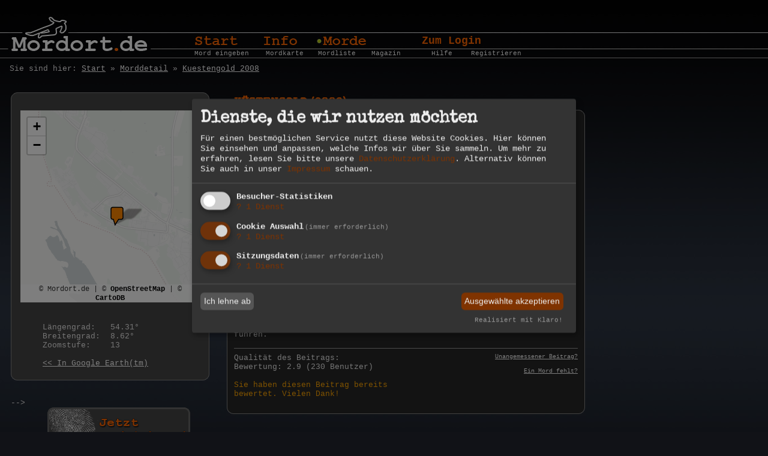

--- FILE ---
content_type: text/html; charset=UTF-8
request_url: https://www.mordort.de/morddetail/kuestengold-2008-mid-567__blJiz4i997F5Y
body_size: 11502
content:
<!DOCTYPE HTML PUBLIC "-//W3C//DTD HTML 4.01 Transitional//EN" "https://www.w3.org/TR/html4/loose.dtd">
<html>
<head>

	<meta http-equiv="pragma" content="no-cache">
	<meta http-equiv="Content-Style-Type" content="text/css">
	<meta http-equiv="Content-Script-Type" content="text/javascript">
	<meta http-equiv="cache-control" content="no-cache, must-revalidate">
	<meta name="ROBOTS" content="index,follow">
	<meta name="REVISIT-AFTER" content="2 DAYS">

			<meta name="description" content="Mordort.de zeigt Ihnen Mordorte aus Krimis und Thriller">	
				
	<meta name="keywords" content="Mord, Krimi, Kriminalroman, Krimis, Thriller, Kriminalliteratur, Spannung">	
			
			
	<meta name="author" content="Mordort.de">
	<link rel="canonical" href="https://www.mordort.de/morddetail/kuestengold-2008-mid-567__blJiz4i997F5Y" />
	<meta name="copyright" content="Mordort.de">
	<meta name="publisher" content="Mordort.de">
	<meta name="ICBM" content="53.574789,9.941955">

	<link rel="shortcut icon" href="/favicon.ico"> 	
	<meta name="google-site-verification" content="mQCOgPUAdTiUmTS6Kie90bCdjR66z2rxrjZ8KASUrpY" />
	<meta name="MSSmartTagsPreventParsing" content="true">
	<meta http-equiv="imagetoolbar" content="no">
	<link rel="apple-touch-icon" type="image/x-icon" href="/images/icons/apple-touch-icon.png">
			<title>Küstengold (2008) - Mordort.de</title>
		
		<style type="text/css">
			/* Reset Fonts 
			Copyright (c) 2007, Yahoo! Inc. All rights reserved.
			Code licensed under the BSD License:
			https://developer.yahoo.net/yui/license.txt
			version: 2.2.0
			*/
			/*reset.css*/body,div,dl,dt,dd,ul,ol,li,h1,h2,h3,h4,h5,h6,pre,form,fieldset,input,textarea,p,blockquote,th,td{margin:0;padding:0;}table{border-collapse:collapse;border-spacing:0;}fieldset,img{border:0;}address,caption,cite,code,dfn,em,strong,th,var{font-style:normal;font-weight:normal;}ol,ul {list-style:none;}caption,th {text-align:left;}h1,h2,h3,h4,h5,h6{font-size:100%;font-weight:normal;}q:before,q:after{content:'';}abbr,acronym {border:0;}
			/*fonts.css*/body{font:13px arial,helvetica,clean,sans-serif;*font-size:small;*font:x-small;}table {font-size:inherit;font:100%;}select, input, textarea {font:99% arial,helvetica,clean,sans-serif;}pre, code {font:115% monospace;*font-size:100%;}body * {line-height:1.22em;}
			/*grids.css*/body{text-align:center;}#ft{clear:both;}#doc,#doc2,#doc3,.yui-t1,.yui-t2,.yui-t3,.yui-t4,.yui-t5,.yui-t6,.yui-t7{margin:auto;text-align:left;width:57.69em;*width:56.3em;min-width:750px;}#doc2{width:73.074em;*width:71.313em;min-width:950px;}#doc3{margin:auto 10px;width:auto;}.yui-b{position:relative;}.yui-b{_position:static;}#yui-main .yui-b{position:static;}#yui-main{width:100%;}.yui-t1 #yui-main,.yui-t2 #yui-main,.yui-t3 #yui-main{float:right;margin-left:-25em;}.yui-t4 #yui-main,.yui-t5 #yui-main,.yui-t6 #yui-main{float:left;margin-right:-25em;}.yui-t1 .yui-b{float:left;width:12.3207em;*width:12.0106em;}.yui-t1 #yui-main .yui-b{margin-left:13.3207em;*margin-left:13.0106em;}.yui-t2 .yui-b{float:left;width:13.8456em;*width:13.512em;}.yui-t2 #yui-main .yui-b{margin-left:14.8456em;*margin-left:14.512em;}.yui-t3 .yui-b{float:left;width:23.0759em;*width:22.52em;}.yui-t3 #yui-main .yui-b{margin-left:24.0759em;*margin-left:23.52em;}.yui-t4 .yui-b{float:right;width:13.8456em;*width:13.512em;}.yui-t4 #yui-main .yui-b{margin-right:14.8456em;*margin-right:14.512em;}.yui-t5 .yui-b{float:right;width:18.4608em;*width:18.016em;}.yui-t5 #yui-main .yui-b{margin-right:19.4608em;*margin-right:19.016em;}.yui-t6 .yui-b{float:right;width:23.0759em;*width:22.52em;}.yui-t6 #yui-main .yui-b{margin-right:24.0759em;*margin-right:23.52em;}.yui-t7 #yui-main .yui-b{display:block;margin:0 0 1em 0;}#yui-main .yui-b{float:none;width:auto;}.yui-g .yui-u,.yui-g .yui-g,.yui-gc .yui-u,.yui-gc .yui-g .yui-u,.yui-ge .yui-u,.yui-gf .yui-u{float:right;display:inline;}.yui-g div.first,.yui-gc div.first,.yui-gc div.first div.first,.yui-gd div.first,.yui-ge div.first,.yui-gf div.first{float:left;}.yui-g .yui-u,.yui-g .yui-g{width:49.1%;}.yui-g .yui-g .yui-u,.yui-gc .yui-g .yui-u{width:48.1%;}.yui-gb .yui-u,.yui-gc .yui-u,.yui-gd .yui-u{float:left;margin-left:2%;*margin-left:1.895%;width:32%;}.yui-gb div.first,.yui-gc div.first,.yui-gd div.first{margin-left:0;}.yui-gc div.first,.yui-gd .yui-u{width:66%;}.yui-gd div.first{width:32%;}.yui-ge .yui-u{width:24%;}.yui-ge div.first,.yui-gf .yui-u{width:74.2%;}.yui-gf div.first{width:24%;}.yui-ge div.first{width:74.2%;}#bd:after,.yui-g:after,.yui-gb:after,.yui-gc:after,.yui-gd:after,.yui-ge:after,.yui-gf:after{content:".";display:block;height:0;clear:both;visibility:hidden;}#bd,.yui-g,.yui-gb,.yui-gc,.yui-gd,.yui-ge,.yui-gf{zoom:1;}
		</style>
	
	<link rel="stylesheet" type="text/css" href="/css/style.min.css" media="screen, projection">

	<script defer type="application/javascript" src="/js/klaroconfig.js?v=1.5"></script>
	<script defer type="application/javascript" src="/js/klaro.js?v=1.6" data-style-prefix="myklaro"></script>
	<script defer type="application/javascript" src="/js/klarofix.js?v=1.5"></script>
	<link rel="stylesheet" href="/vendor/leaflet/leaflet/dist/leaflet.css" />
	
		
	<style type="text/css">
		/* Leaflet Locate */

		.leaflet-bar-part-single {
			-webkit-border-radius: 4px 4px 4px 4px;
					border-radius: 4px 4px 4px 4px;
			border-bottom: none;
		}

		.leaflet-touch .leaflet-bar-part-single {
			-webkit-border-radius: 7px 7px 7px 7px;
					border-radius: 7px 7px 7px 7px;
			border-bottom: none;
		}

		.leaflet-control-locate a {
			background-image: url(/images/locate.png);
		}

		.leaflet-control-locate.requesting a {
			background-image: url(/images/spinner.gif);
		}

		.leaflet-control-locate.active a {
			background-image: url(/images/locate_active.png);
		}

		.leaflet-control-locate.active.following a {
			background-image: url(/images/locate_following.png);
		}		
		/* Leaflet Extra*/
		.leaflet-control-attribution  a{
			font-weight:bold;
			text-decoration: none;
			color: black; 
		}

		.leaflet-popup-content {
			font-weight:bold;
			text-decoration: none;
			color: black; 
		}

		/* Mini Map */
		.leaflet-control-minimap {
			border:solid rgba(255, 255, 255, 0.7) 3px;
			box-shadow: 0 1px 7px #999;
			background: #f8f8f9;
			-moz-border-radius: 8px;
			-webkit-border-radius: 8px;
			border-radius: 8px;
		}

		.leaflet-control-minimap a {
			background-color: rgba(255, 255, 255, 0.75);
			background-position: 1px 2px;
			background-repeat: no-repeat;
			display: block;
			outline: none;
			z-index: 99999;
		}

		.leaflet-control-minimap a.minimized {
			background-position: 1px -18px;
		}

		.leaflet-control-minimap-toggle-display {
			background-image: url("images/toggle.png");
			border-radius: 4px 4px 4px 4px;
			height: 19px;
			width: 19px;
			position: absolute;
			bottom: 0;
			right: 0; 
		}	

		textarea[name=mymsg] {
			overflow: scroll;
			resize: none;
		}
	</style>

	<script type="text/javascript">	
	function addScript(url) {
		var script = document.createElement('script');
		script.src = url;
		document.getElementsByTagName('head')[0].appendChild(script);

	}
	</script>	

	<script type="text/javascript" language="javascript" src="/js/nav.js"></script>	
	<script type="text/javascript" language="javascript" src="/js/leaflet.js"></script>	
	<script type="text/javascript" language="javascript" async src="/js/leaflet-providers.min.js"></script>	
	<script type="text/javascript" language="javascript" async src="/js/leaflet-locate.min.js"></script>
	<script type="text/javascript" language="javascript" async src="/js/leaflet-minimap.js"></script>
	<script type="text/javascript" language="javascript" async src="/js/leaflet-oms.min.js"></script>
	
	<script src="/js/jquery.min.js" type="text/javascript"></script>
	
	<script type="text/javascript" language="javascript" src="/js/bigpipe.min.js"></script>
	<script type="text/javascript">var BigPipe = $.BigPipe({debug: false});</script>
	<script type="text/javascript" language="javascript" async src="/js/jquery.slabtext.min.js"></script>
	<script type="text/javascript" src="/js/socialshareprivacy.min.js"></script>
	<script type="text/javascript" src="/js/social/mordort.min.js?v=1.1"></script>
	<script type="text/javascript" src="/js/social/de/socialshareprivacy.js"></script>
	<script type="text/javascript" src="/js/social/de/modules/mordort.de.min.js?v=1.0"></script>
	<script type="text/javascript" src="/js/captchareload.js?v=5"></script>
<!--
	<SCRIPT charset="utf-8" async type="text/javascript" src="https://ws-eu.amazon-adsystem.com/widgets/q?ServiceVersion=20070822&MarketPlace=DE&ID=V20070822%2FDE%2Fvistanova%2F8005%2Fcc5c08ce-40ce-44f4-bf9d-928ffe8153a9"> </SCRIPT> <NOSCRIPT><A HREF="https://ws-eu.amazon-adsystem.com/widgets/q?ServiceVersion=20070822&MarketPlace=DE&ID=V20070822%2FDE%2Fvistanova%2F8005%2Fcc5c08ce-40ce-44f4-bf9d-928ffe8153a9&Operation=NoScript">Amazon.de Widgets</A></NOSCRIPT>		
-->
	<script type="text/javascript">
	$(document).ready(function () {
		$('.share').socialSharePrivacy();
	});
	</script>
	
	
	<!--[if lt IE 7]>
	<script defer type="text/javascript" src="/js/pngfix.js"></script>
	<![endif]-->
	
<NOSCRIPT>
<h1>Mordort.de</h1>

<h2> Aktuellste Mordeintr&auml;ge:</h2>
<a href="https://www.mordort.de/morddetail/franken-tatort-1-leichenfundort-12042015-mid-971__blcqgibUekYkA">Franken-Tatort 1, Leichenfundort (12.04.2015)</a>
<a href="https://www.mordort.de/morddetail/toskana-taeuschung-juni-2015-mid-968__blXq1lJ3m4AyU">Toskana Täuschung Juni 2015</a>
<a href="https://www.mordort.de/morddetail/commissario-pavarotti-spielt-mit-dem-tod-1997-und-2015-mid-916__blPCUSznxoVfg">Commissario Pavarotti spielt mit dem Tod (1997 und 2015)</a>

<h3>Alle Morde:</h3>
<a href="https://www.mordort.de/morde/">Liste aller Morde</a><br>
</NOSCRIPT>

<script type="text/javascript" src="/js/jquery.timeago.js"></script>
<script type="text/javascript" src="/js/jquery.timeago.de.js"></script>
<script type="text/javascript" src="/js/jquery.livequery.js"></script>
<script type="text/javascript">
	$(document).ready(function(){	
		jQuery("abbr.timeago").timeago();
		
		$(".ViewComments").livequery("click",function(e){
			var parent  = $(this).parent();
			var getID   =  parent.attr("id").replace("collapsed-","");			
			var total_comments = $("#totals-"+getID).val();						
			$("#loader-"+getID).html("<img src='/images/loader.gif' />");		
			$.post("zeigdich.php?postId="+getID+"&totals="+total_comments, {
			}, function(response){				
				$("#CommentPosted"+getID).prepend($(response).fadeIn("slow"));
				$("#collapsed-"+getID).hide();				
			});
		});	
		
		
		$(".LikeThis").livequery("click",function(e){			
			var getID   =  $(this).attr("id").replace("post_id","");			
			$("#like-loader-"+getID).html('<img src="/images/loader.gif" />');			
			$.post("like.php?postId="+getID, {	
			}, function(response){
				
				$("#like-stats-"+getID).html(response);			
				$("#like-panel-"+getID).html('<a href="javascript: void(0)" id="post_id'+getID+'" class="Unlike">Unlike</a>');				
				$("#like-loader-"+getID).html("");
			});
		});	
		

		$(".Unlike").livequery("click",function(e){
			var getID   =  $(this).attr("id").replace("post_id","");
			
			$("#like-loader-"+getID).html('<img src="/images/loader.gif" />');
			$.post("unlike.php?postId="+getID, {	
			}, function(response){
				
				$("#like-stats-"+getID).html(response);			
				$("#like-panel-"+getID).html('<a href="javascript: void(0)" id="post_id'+getID+'" class="LikeThis">Like</a>');				
				$("#like-loader-"+getID).html("");
			});
		});	
				
 	});
 </script>

    <meta name="twitter:card" content="summary">
    <meta name="twitter:site" content="@mordort">
    <meta name="twitter:creator" content="@mordort">
    <meta name="twitter:title" content="Küstengold (2008)">
    <meta name="twitter:description" content="Wie jeden Sommer im August erholt sich Helge Stuhr in St. Peter-Ording.
Dort in vergnüglicher Runde lernt er Leute kennen,die im...">
    <meta name="twitter:image" content="https://si0.twimg.com/profile_images/291810627/twitter_icon_bigger.jpg">

<script type="text/javascript">
//<![CDATA[

	function drawmap() {
		var lat = 54.31;
		var lon = 8.62;
		var map = L.map('mapstraction').setView([lat, lon], 13);
		
		map.attributionControl.setPrefix('');
	//	L.tileLayer.provider('OpenStreetMap.BlackAndWhite', {
	//	L.tileLayer.provider('Esri.WorldTopoMap', {
		L.tileLayer.provider('CartoDB.Positron', {
			attribution: '&copy; Mordort.de | &copy; <a href="https://osm.org/copyright" target="_new">OpenStreetMap</a> | &copy; <a href="https://cartodb.com/attributions">CartoDB</a>',
			//maxZoom: 16, 
			minZoom: 5		
		}).addTo(map);
		
		var mordIcon = L.icon({
				iconUrl: '/images/icons/fiktiv.png',
	
				shadowUrl: '/images/icons/shadow.png',

			});

			L.marker([lat, lon], {icon: mordIcon}).addTo(map)
				.bindPopup('L&auml;ngengrad: 54.31<br>Breitengrad: 8.62<br>Zoomstufe: 13',
				{maxWidth: 200, minWidth: 50, maxHeight: 160, autoPan: true, closeButton: true, autoPanPadding: [5, 5]})
				//.openPopup();
				
		}		
				

	//]]>	
	</script>

	
<script type="text/javascript" language="javascript" src="/lib/ajax/js/behavior.js"></script>
<script type="text/javascript" language="javascript" src="/lib/ajax/js/rating.js"></script>

<link rel="stylesheet" type="text/css" href="/lib/ajax/css/rating.css" />

</head><body onload="drawmap();">
			
<div id="doc3" class="yui-t7">
	   <div id="hd">
      <table border="0" cellpadding="0" cellspacing="0">
              <tr>
                      <td rowspan="2" id="logo"><a href="https://www.mordort.de"><img src="/images/logo.jpg" width="239" height="63" border=0 alt="Mordort"></a></td>
                        <td id="headerTop">
                                <p style="width:116px"><a href="/" style="width:85px"><img src="/images/nav_start_lo.jpg" width="85" height="20" alt="Startseite Mordort.de" border="0" onmouseover="this.src='/images/nav_start_hi.jpg'" onmouseout="this.src='/images/nav_start_lo.jpg'"></a></p>
                                <p style="width:99px"><a href="/info/" style="width:68px"><img src="/images/nav_info_lo.jpg" width="68" height="20" alt="Info" border="0" onmouseover="this.src=b[1].src" onmouseout="this.src='/images/nav_info_lo.jpg'"></a></p>
                                <p style="width:175px"><a href="/mordkarte/" style="width:84px"><img src="/images/nav_morde_hi.jpg" width="84" height="20" alt="Morde" border="0" onmouseover="this.src=b[2].src" onmouseout="this.src='/images/nav_morde_hi.jpg'"></a></p>
                                <p style="font-size:10px"><a href="/einloggen/">Zum Login</a></p>
                        </td>
              </tr>
                <tr>
                        <td id="headerSub">
                                <p style="width:119px"><a href="/mordeingabe/">Mord eingeben</a></p>
                                <p style="width:87px"><a href="/mordkarte/">Mordkarte</a></p>
                                <p style="width:89px"><a href="/morde/">Mordliste</a></p>
                                <p style="width:100px"><a href="/magazin/">Magazin</a></p>
                                <p style="width:66px"><a href="/hilfe/">Hilfe</a></p>
                                <p><a href="/registrieren/">Registrieren</a></p>
                        </td>
                </tr>
      </table>
   </div> 
  <div style="padding-left:3px;padding-top:10px;padding-bottom:0px"><div xmlns:v="http://rdf.data-vocabulary.org/#" id="crums">Sie sind hier: <span typeof="v:Breadcrumb"><a href="http://www.mordort.de" rel="v:url" property="v:title">Start</a> &raquo; </span><span typeof="v:Breadcrumb"><a href="http://www.mordort.de/morddetail" rel="v:url" property="v:title">Morddetail</a> &raquo; </span><span typeof="v:Breadcrumb"><a href="http://www.mordort.de/morddetail/kuestengold-2008-mid-567__blJiz4i997F5Y" rel="v:url" property="v:title">Kuestengold 2008</a></span></div></div>
  	<div id="bd">
		<div class="yui-g">
	<table border="0" cellpadding="0" cellspacing="0">
		<tr>
			<td width="360" id="leftColDetail">
				
				<table border="0" cellpadding="0" cellspacing="0" width="331">
					<tr>
						<td class="leftBoxHeadline">&nbsp;</td>
					</tr>
					<tr>
						<td align="center" valign="top" class="leftBoxMid">
		
						<div id="mapstraction" style="width:300px;height:320px;margin-bottom:2em;margin-top:1em">&nbsp;</div>
						
						</td>
					</tr>
					<tr>
						<td align="center" class="leftBoxMid" style="padding:10px 0;background-color:#454444">
						
							<table border="0" cellpadding="0" cellspacing="0" width="225">
							
								<tr>
									<td width="50%" align="left">L&auml;ngengrad:</td>
									<td width="50%" align="left">54.31&deg;</td>
								</tr>
								<tr>
									<td align="left"><div style="padding-right:15px">Breitengrad:</div></td>
									<td align="left">8.62&deg;</td>
								</tr>
								
								<tr>
									<td align="left">Zoomstufe:</td>
									<td align="left">13</td>
								</tr>
							
								<tr>
									<td colspan=2>
										<!-- <a href="/mordkarte/?lat=54.31&lon=8.62&z=13&n=K%C3%BCstengold+%282008%29" rel="nofollow">&lt;&lt; Umgebungskarte des Mordes</a><br> -->
										<br>
										<a href="/earth/567__blJiz4i997F5Y" target="_new" rel="nofollow">&lt;&lt; In Google Earth(tm)</a><br>
									</td>
								</tr>							
							</table>
																					
							
						</td>
					</tr>
					<tr>
						<td><img src="/images/lb_bottom_331_29313D.gif" width="331" height="11" alt="" border="0"></td>
					</tr>
				</table>
				
				<br>
			

				
			
<br>
-->

<center>
<a href="https://www.mordort.de/registrieren/"><img src="/images/header_mitmachen.gif" border=0 alt="Jetzt mitmachen"></a>
</center>
			</td>
			<td id="rightColDetail">
				<!-- Content Start -->
				
				<div class="box">				
				<table border="0" cellpadding="0" cellspacing="0" width="595">
					<tr>
						<td width="100%">				
							<h1><span style="word-spacing: 0.333px; letter-spacing: 0px; font-size: 20px;text-transform:uppercase" class="slabtext">Küstengold (2008)</span></h1>
						</td>
					</tr>
				</table>

				<table border="0" cellpadding="0" cellspacing="0" width="331">
					<tr>
						<td class="rightBox1Headline"><h2 class="orange">Daten:</h2></td>
					</tr>
					<tr>
						<td class="rightBoxMid">
							<table border="0" cellpadding="0" cellspacing="0" width="100%">
								<tr>
									<td>Autor:</td>
									<td><a href="/morde/ermittler/?u=278__blWwZtVr7CCkk">Susanna</a></td>
								</tr>
								<tr>
									<td>Eingestellt am:</td>
									<td><abbr class="timeago" title="2013-06-11T12:02:08+02:00">11.06.2013 - 12:02:08 Uhr</abbr></td>
								</tr>

								<tr>
									<td>Pers&ouml;nlicher Bezug:</td>
									<td>Gelesen</td>
								</tr>
								<tr>
									<td>Typ:</td>
									<td>Einzelmord</td>
								</tr>
								<tr>
									<td>Mordart:</td>
									<td>Erschlagen<br></td>
								</tr>
								<tr>
									<td>Mordort:</td>
									<td>St.Peter-Ording Deutschland</td>
								</tr>
								<tr>
									<td>Realit&auml;tsbezug:</td>
									<td>Fiktiver Mord</td>
								</tr>
								<tr>
									<td>T&auml;ter gefasst:</td>
									<td>Ja</td>
								</tr>
								<tr>
									<td>Altersgruppe des Opfers:</td>
									<td>0-14 Jahre<br></td>
								</tr>
								<tr>
									<td>Geschlecht des Opfers:</td>
									<td>M&auml;nnlich</td>
								</tr>
								<tr>
									<td width="50%">Mord ID:</td>
									<td width="50%">567</td>
								</tr>
							</table>
						</td>
					</tr>
	
					<tr>
						<td class="rightBoxMid"><br><br><h2 class="orange">Küstengold (2008)</h2></td>
					</tr>
					<tr>
						<td class="rightBoxMid">Wie jeden Sommer im August erholt sich Helge Stuhr in St. Peter-Ording.<br />
Dort in vergnüglicher Runde lernt er Leute kennen,die im Energiehandel tätig sind und es mit der Wahrheit nicht so genau nehmen. Kommissar Hansen bittet seinen Freund Stuhr nach Rendsburg, um ihm den Tatort zu zeigen, an dem ein Abteilungsleiter der dortigen Stadtwerke von einem Windrad erschlagen wurde.<br />
Der windige Direktor der Stadtwerke hat aber ganz andere Sorgen, denn er will Gespräche mit einer russischen Energiefirma wegen der Übernahme führen.<br><br>
				  <div id="servicebar">
							<table border=0 cellpadding="0" cellspacing="0" width="100%">
								<tr>
									<td align="left" width="50%">
										<div id="div2show">
											Qualit&auml;t des Beitrags: <div class="ratingblock"><div id="unit_long567">  <ul id="unit_ul567" class="unit-rating" style="width:150px;">     <li class="current-rating" style="width:86.4px;"></li>  </ul>  <p class="voted"> <div itemprop="aggregateRating" itemscope itemtype="http://schema.org/AggregateRating">Bewertung: <strong> <span itemprop="ratingValue">2.9</span></strong> (<span itemprop="ratingCount">230</span> Benutzer)</div><br><div style="color:orange;">Sie haben diesen Beitrag bereits bewertet. Vielen Dank!</div>  </p></div></div>
										</div>
									</td>
									<td align=right valign="bottom" width="50%">
										<div id="complaint">
											<a href="/melden/?mid=567&midname=K%C3%BCstengold+%282008%29" rel="nofollow">Unangemessener Beitrag?</a><br><br>
											<a href="/registrieren/" rel="nofollow">Ein Mord fehlt?</a><br>
										</div>
									</td>

								</tr>
							</table>
							<br>
							
							


							
							
						  </div>
						</td>
					</tr>
					<tr>
						<td><img src="/images/rb_bottom_597_1D232C.gif" width="597" height="11" alt="" border="0"></td>
					</tr>
				</table>
<br>
<!-- Werbung -->
				</div>
				<div class="box">
				<table border="0" cellpadding="0" cellspacing="0" width="331">
					<tr>
						<td><img src="/images/rb_top_597_1B2027.gif" width="597" height="11" alt="" border="0"></td>
					</tr>
					<tr>
						<td class="rightBoxMid">
							<table border="0" cellpadding="0" cellspacing="0" width="100%">
								<tr>
									<td width="27%">Quelle:</td>
									<td width="73%">Literatur</td>
								</tr>
								<tr>
									<td>Weitere Angaben:</td>
									<td></td>
								</tr>
							</table>						
						</td>
					</tr>

					<tr>
						<td class="rightBoxMid">
							<table border="0" cellpadding="0" cellspacing="0" width="100%">
								<tr>
									<td >
							
										<div id="recommenderDiv" >&nbsp;</div>
									</td>
								</tr>

							</table>						
						</td>
					</tr>					
					


					<tr>
						<td class="rightBoxMid">
							<table border="0" cellpadding="0" cellspacing="0" width="100%">
								<tr>
									<td width="27%">Tags:</td>
									<td width="73%"><a href='/tag/kurt-geisler'>kurt-geisler</a> </td>
								</tr>
							</table>													
						</td>
					</tr>
					<tr>
						<td class="rightBoxMid"><br>
							<table border="0" cellpadding="0" cellspacing="0" width="100%">
								<tr>
									<td width="27%">Permalink:</td>
									<td width="73%">https://www.mordort.de/morddetail/kuestengold-2008-mid-567__blJiz4i997F5Y</td>
								</tr>
							
								<tr>
									<td width="27%"><br>QR-Code:</td>
									<td width="73%"><br><img src="[data-uri]" border=0 alt="QR-Code https://www.mordort.de/morddetail/kuestengold-2008-mid-567__blJiz4i997F5Y"></td>
								</tr>
							
							</table>													
						</td>
					</tr>								
					<tr>
						<td class="rightBoxMid"><br>
							<table border="0" cellpadding="0" cellspacing="0" width="100%">								
								<tr>
									<td width="27%">Hinweis:</td>								
									<td width="73%">Wir respektieren jeden Artikel auf Mordort.de und sehen in ihm einen wertvollen Beitrag, mit dem Mordort.de noch interessanter wird.
Jeder Autor ist dabei f&uuml;r die eigenen Inhalte verantwortlich, daher geben diese nicht unbedingt die Meinung der Redaktion wieder.
Die Redaktion beh&auml;lt sich sinnwahrende K&uuml;rzungen vor.	
									</td>
								</tr>
							</table>													
						</td>
					</tr>


					<tr>
						<td><img src="/images/rb_bottom_597_13171C.gif" width="597" height="11" alt="" border="0"></td>
					</tr>
				</table>
				</div>
	
<!--
				<div class="box">
				<table border="0" cellpadding="0" cellspacing="0" width="331">
					<tr>
						<td><img src="/images/rb_top_597_1B2027.gif" width="597" height="11" alt="" border="0"></td>
					</tr>
						<tr>
							<td class="rightBox1Headline"><h2 class="orange">Kommentare</h2></td>
						</tr>					
					<tr>
						<td class="rightBoxMid">
							<form method="POST" action="/morddetailkommentar/">
							<input type="hidden" name="sess_colloc" value="">
							<input type="hidden" name="sess_mid" value="kuestengold-2008-mid-567__blJiz4i997F5Y">							
							<table border="0" cellpadding="0" cellspacing="0" width="100%" id="form">
								<tr>
									<td>&nbsp;</td>				
									<td align="right" valign=top><label for="mycomment">Dein Kommentar:</td>
									<td>&nbsp;</td>	
									<td><div class="form335AreaSmall"><textarea cols="20" rows="3" name="mycomment" id="mycomment"></textarea></div></td>
								</tr>
								<tr>
									<td colspan=3></td>
									<td><input src="/images/abschicken.gif" name="formtype_mail" value="Senden" type="image"></td>
								</tr>
							</table>
							</form>
						</td>
					<tr>
						<td><img src="/images/rb_bottom_597_13171C.gif" width="597" height="11" alt="" border="0"></td>
					</tr>
				</table>
				</div>		
-->				
<!--
-->
				<div class="box">
					<a href="/morde/">&lt;&lt; zur allgemeinen Mordliste</a><br>
					<a href="/morde/fiktiv/">&lt;&lt; zur Liste fiktiver Morde</a><br>					
					<a href="/morde/real/">&lt;&lt; zur Liste realer Morde</a><br><br>						
					<a href="/mordkarte/">&lt;&lt; zur Mordkarte</a><br>	
					<a href="/mordkarte/?lat=54.31&lon=8.62&z=13&n=Küstengold (2008)" rel="nofollow">&lt;&lt; zur Umgebungskarte des Mordes</a><br>
				</div>
					
				<!-- Content Ende -->
			</td>
		</tr>
	</table>		
		</div>
   </div>			
		<div id="ft">
		<hr align="left" width="99%" size="1" noshade="noshade">			
		<table border="0" cellpadding="0" cellspacing="0">
			<tr>
				<td style="padding-right:7px" >
					<a href="https://www.vistanova.de/sicherer-betrieb/" target="_new"><img src="/images/greenhosting.svg" width="60" alt="Sicherer und nachhaltiger Betrieb - Vista Nova" border=0></a>
				</td>
				<td style="vertical-align:middle">
					<a href="/agb/">Nutzungsbedingungen</a> / <a href="/datenschutz/">Datenschutz</a> / <a href="/impressum/">Impressum</a> /  &copy;2006 - 2026 Vista Nova - Partner von<br>
					<a href="javascript:linkTo_UnCryptMailto('pdlowr=lqirCprugruw1gh', 3);">Kontakt</a> / <a href="/rss/">RSS</a> / <a href="/downloads/">Downloads</a> / <a href="/tagcloud/">Tags</a> / <a href="/betreiber/">Betreiber</a> / <a href="/werbung/">Werbung</a> / <a href="/fanartikel/">Fanartikel</a> <!-- / <a href="https://twitter.com/mordort" target="_new"><img src="/images/twitter.gif" border=0 alt="Mordort.de auf Twitter"></a> --><br>
					<a href="/links/">Linkforensik</a> / <a onclick="klaro.show();return false;">Cookie Einstellungen</a> / V2.3					
				</td>
				<td style="padding-left:7px"><img src="/images/amazon.jpg" alt="Partner von Amazon" border=0></td>
				<td style="padding-left:15px" valign="top">
								</td>
			</tr>
		</table>
		</div>
	</div>





 
	
</div>
</body>
</html>	

--- FILE ---
content_type: text/css
request_url: https://www.mordort.de/css/style.min.css
body_size: 2437
content:
#doc3{padding-left:3px}
@font-face {
    font-family: 'special_eliteregular';
    src: url('/fonts/specialelite/SpecialElite-webfont.eot');
    src: url('/fonts/specialelite/SpecialElite-webfont.eot?#iefix') format('embedded-opentype'),
         url('/fonts/specialelite/SpecialElite-webfont.woff') format('woff'),
         url('/fonts/specialelite/SpecialElite-webfont.ttf') format('truetype'),
         url('/fonts/specialelite/SpecialElite-webfont.svg#special_eliteregular') format('svg');
    font-weight: normal;
    font-style: normal;
}
html{background:#111217 url(/images/bg.jpg) repeat-x;}
div, td, p{font-family: Courier;}
input, textarea, select, h1, h2, h3, h4, h5{font-family:special_eliteregular, Courier;}
div, td, p, h2, h3, h4, h5{color:#ebebeb}
h1{color:#f60;font-weight:bold;font-size:152%}
h2{font-weight:bold;font-size:144%}
h3{font-weight:bold;}
input, textarea, select{color:#000;}
form, p{margin:0;}
a{color:#fff;text-decoration:underline}
a:hover{text-decoration:underline}
#hd a,#ft a{text-decoration:none}
#hd a:hover,#ft a:hover{text-decoration:none}
td{vertical-align:top}
div.box{padding:10px 0;}
div.box img{display:block}
#map a{color:000;}
.orange{color:#f60}
.green{color:#b4ce28}
.bold{font-weight:bold}
hr{background-color:#ebebed;color:#ebebed;border:#ebebed;height:1px;}
.colTable{margin-top:9px}
p input, div textarea{border:0;}
p.logIn{width:100px;height:17px !important;height:19px;background:url(/images/bg_inputHeader.gif) no-repeat;padding:3px 0 0 7px}
p.logIn input{width:80px;color:#b0b1b0;background-color:#f0eded}
p.search{width:178px;height:26px;background:url(/images/bg_inputSuche.gif) no-repeat;padding:6px 0 0 10px;}
p.search input{width:160px;font-size:144%;background-color:#f0eded}
#leftColForm p, td#rightColForm p, table#form p{height:19px;padding:3px 0 0 7px}
table#form td{padding:4px 0;vertical-align:middle}
p.form300{width:300px;background:url(/images/bg_input300px.gif) no-repeat;}
p.form300 input{width:280px;background-color:#f0eded}
p.form170{width:170px;background:url(/images/bg_input170px.gif) no-repeat;}
p.form170 input{width:150px;background-color:#f0eded}
p.form335{width:335px;background:url(/images/bg_input335px.gif) no-repeat;}
p.form335 input{width:315px;background-color:#f0eded}
div.form335Area{width:335px;height:113px;padding:3px 0 0 7px;background:url(/images/bg_textarea334px-big.gif) no-repeat;}
div.form335Area textarea{width:315px;height:93px;overflow:hidden;background-color:#f0eded}
div.form335AreaSmall{width:335px;height:74px;padding:3px 0 0 7px;background:url(/images/bg_textarea334px-small.gif) no-repeat;}
div.form335AreaSmall textarea{width:315px;height:54px;overflow:hidden;background-color:#f0eded}
p.form361{width:361px;background:url(/images/bg_input361px.gif) no-repeat;}
p.form361 input{width:341px;background-color:#f0eded}
input[type=radio]{margin-right:3px}
#hd p, .leftBoxMid p,.leftBox1Mid p,.leftBox2Mid p, .rightBox p{float:left}
#logo{padding-top:26px;width:300px;}
#headerTop{padding-top:57px;width:670px;overflow:hidden}
#headerTop a{display:block}
#headerTop img{display:block}
#headerSub{padding-top:4px !important;padding-top:3px;padding-left:11px}
#hd a{color:#f60;font-size:182%;font-weight:bold}
td#headerSub{height:14px;overflow:hidden;}
#headerSub a{color:#fff;font-size:82%;font-weight:normal}
.yui-g{padding-top:2px}
#topRow{padding:7px 0 10px 5px;}
.topBoxMid{background:url(/images/tb_mid_788.gif) repeat-y;padding:0 12px;}
.topBoxHeadline{background:url(http://www.mordort.de/images/tb_top_788.gif) no-repeat;font-weight:normal}
td#leftColNews, td#leftColDetail{padding-top:30px !important;padding-top:31px;padding-left:5px;}
td#leftColDetail img{display:block}
td#leftColForm{padding-left:5px;}
td.leftBoxMid img{display:block}
td.leftBoxHeadline, td.leftBox1Headline, td.leftBox2Headline, td.topBoxHeadline{padding:3px 0 3px 12px;}
td.leftBoxHeadline h2,td.leftBox1Headline h2, td.leftBox2Headline h2, td.topBoxHeadline h2{margin:0;padding:0}
td.bullet img{margin:5px 7px 0 0;display:block}
table#datetable td{padding-right:7px}
td#leftColNews td.leftBoxHeadline{background:url(/images/lb_top_258.gif) no-repeat;font-weight:normal}
td#leftColDetail td.leftBoxHeadline{background:url(/images/lb_top_331_0B0D0F.gif) no-repeat;font-size:77%}
td#leftColForm td.leftBox1Headline{background:url(/images/lb_top_398_0C0E11.gif) no-repeat;}
td#leftColForm td.leftBox2Headline{background:url(/images/lb_top_398_29303C.gif) no-repeat;}
td#leftColNews td.leftBoxMid{background:url(/images/lb_mid_258.gif) repeat-y;}
td#leftColNews td.leftBoxMid .map{background:url(/images/box_karte.gif) no-repeat;width:237px;height:214px;padding-top:7px}
td#leftColDetail td.leftBoxMid{background:url(/images/lb_mid_331.gif) repeat-y;}
td#leftColForm td.leftBox1Mid{background:url(/images/lb_mid_398_light.gif) repeat-y;padding-left:14px}
td#leftColForm td.leftBox2Mid{background:url(/images/lb_mid_398.gif) repeat-y;padding-left:14px}
.greyBoxTop{width:237px;height:10px;background:url(/images/greyBox_top.gif) no-repeat;font-family:Arial;font-size:0}
.greyBoxMid{width:237px;background:url(/images/greyBox_mid.gif) repeat-y;}
.greyBoxMid td{text-align:left;line-height:1.1em}
.greyBoxBottom{width:237px;height:10px;background:url(/images/greyBox_bottom.gif) no-repeat;}
td#gmap div{font-family:Arial;color:#000;}
#legendeTable td{text-align:left}
td.rightBox1Headline, td.rightBox2Headline, td.rightBox3Headline{padding:5px 0 3px 12px;}
td.rightBox1Headline h2, td.rightBox2Headline h2, td.rightBox3Headline h2{margin:0;padding:0}
td.rightBox1Headline b, td.rightBox2Headline b{color:#f60;}
td#rightCol, td#rightColDetail{padding-top:25px}
td#rightColForm{}
td#rightCol h1, td#rightColDetail h1{padding-left:12px;}
td#rightCol td.rightBox1Headline, td#rightColDetail td.rightBox1Headline{background:#0e1014 url(/images/rb_top_597_0E1014.gif) no-repeat;}
td#rightColDetail td.rightBox2Headline{background:#29303c url(/images/rb_top_597_29303C.gif) no-repeat;}
td#rightColDetail td.rightBox3Headline{background:#1b2027 url(/images/rb_top_597_1B2027.gif) no-repeat;font-size:77%;}
td#rightColDetail td.rightBox2Headline .date{font-size:77%;font-weight:normal}
td#rightCol td.rightBoxMid, td#rightColDetail td.rightBoxMid{background:url(/images/rb_mid_597.gif) repeat-y;padding:0 12px;}
td#rightCol td.rightBoxMidAlt, td#rightColDetail td.rightBoxMidAlt{background:url(/images/rb_mid_597a.gif) repeat-y;padding:0 12px;}
td#rightColForm td.rightBox1Headline{background:url(/images/rb_top_371_0c0e11.gif) no-repeat;}
td#rightColForm td.rightBox2Headline{background:url(/images/rb_top_371_2d3442.gif) no-repeat;}
td#rightColForm td.rightBox3Headline{background:url(/images/rb_top_371_282e39.gif) no-repeat;}
td#rightColForm td.rightBoxMid{background:url(/images/rb_mid_371.gif) repeat-y;padding:0 12px;}
td#rightColForm a{color:#f60;}
.homeLegendeLeftCol{padding-right:30px}
#homeUmkreissucheWrapper{position:absolute;z-index:905;left:297px;top:516px;width:640px;height:70px;}
#homeUmkreissuche{width:640px;height:70px;padding-top:15px;background:url(/images/balken_umkreissuche_start.png) no-repeat;text-align:left;color:#000}
*html #homeUmkreissuche{background-image:none;filter:progid:DXImageTransform.Microsoft.AlphaImageLoader(enabled=true, src='images/balken_umkreissuche_start.png', sizingMethod=Crop);}
#homeUmkreissuche td{color:#000;vertical-align:middle}
tr.listRow td{height:37px;vertical-align:middle}
.odd{background-color:#454444}
#gmapmarker, #map{width:190px;font-size:90%;text-align:left;color:#f60;}
#gmapmarker a, #map a{color:#f60;text-decoration:none}
#gmapmarker a:hover, #map a:hover{text-decoration:underline}
#map{overflow:hidden}
.leaflet-container img{margin-right:10px;}
#ft{font-size:77%;color:#fff;margin-top:23px;padding:0 0 20px 15px}
#introtext{font-size:85%;color:#000;}
.searchWords{color:#f60;font-weight:bold;}
#complaint{font-size:77%;font-weight:normal}
#servicebar{display:block;border-top:1px solid #999;padding-top:8px;}
#extcopy{font-size:65%;font-weight:normal;}
#juitterContainer{}
#juitterContainer .twittList{margin:0;padding:0;}
#juitterContainer .twittLI{list-style:none;background:#454444;margin:0;padding:5px 0 0 0;border-bottom:dashed 1px #BBD3A6;padding:3px;clear:both;height:55px;}
#juitterContainer .twittList SPAN.time{color:#777;font-size:0.9em}
#juitterContainer .twittList A{color:#FF6600;}
#juitterContainer .juitterAvatar{float:left;border:solid 1px #D3EECA;background:#FFF;margin-right:5px;padding:2px;width:48px;;height:48px;}
#juitterContainer .jRM{float:right;clear:both}
#juitterContainer .extLink{}
#juitterContainer .hashLink{}
.slabtexted .slabtext{display:-moz-inline-box;display:inline-block;white-space:nowrap;}
.slabtextinactive .slabtext{display:inline;white-space:normal;font-size:1em !important;letter-spacing:inherit !important;word-spacing:inherit !important;*letter-spacing:0 !important;*word-spacing:0 !important;}
.slabtextdone .slabtext{display:block;}
#container{border-style:solid;border-width:1px;border-color:rgb(100, 100, 100);border-radius:8px;background-color:rgb(69, 68, 68);padding:20px;float:left;}
.krimibox{border-style:solid;border-width:1px;border-color:rgb(100, 100, 100);border-radius:8px;background-color:#272727;padding:20px;float:left;margin-bottom:15px;margin-right:15px;}
.enhancedHeader{width:642px}
.enhancedHeader td{vertical-align:bottom}
#leftColNews .krimibox p{margin-bottom:5px;}
.krimibox .social_share_privacy_area li.help_info{height:25px;}
.tableWrap{margin-top:15px}
.tableWrap table{width:575px}
.rightBoxHeader{border-left:1px solid #868686;border-right:1px solid #868686;border-top:1px solid #868686;border-top-left-radius:10px;border-top-right-radius:10px;padding:5px 10px 2px;width:575px;}
.rightBoxHeader.dark{background-color:#272727;}
.rightBoxBottom{border-left:1px solid #868686;border-right:1px solid #868686;border-bottom:1px solid #868686;border-bottom-left-radius:10px;border-bottom-right-radius:10px;height:2px;padding:4px;width:587px;}
.rightBoxBottom.dark{background-color:#272727;}

--- FILE ---
content_type: application/javascript
request_url: https://www.mordort.de/js/klarofix.js?v=1.5
body_size: -124
content:
window.addEventListener("load",function(){
    var impressum_addon = document.querySelector(".cm-header p span");
    if (impressum_addon != null) {
        impressum_addon.innerHTML += " Alternativ k\u00f6nnen Sie auch in unser <a href='/impressum'>Impressum</a> schauen.";
    }
},false);

--- FILE ---
content_type: application/javascript
request_url: https://www.mordort.de/js/leaflet-locate.min.js
body_size: 869
content:
L.Control.Locate=L.Control.extend({options:{position:"topleft",drawCircle:true,follow:false,stopFollowingOnDrag:false,circleStyle:{color:"#136AEC",fillColor:"#136AEC",fillOpacity:.15,weight:2,opacity:.5},markerStyle:{color:"#136AEC",fillColor:"#2A93EE",fillOpacity:.7,weight:2,opacity:.9,radius:4},followCircleStyle:{},followMarkerStyle:{},metric:true,onLocationError:function(e){alert(e.message)},setView:true,strings:{title:"Show me where I am",popup:"Sie befinden sich {distance} {unit} um diesen Punkt herum."},locateOptions:{}},onAdd:function(e){var t="leaflet-control-locate",n=t+" leaflet-control-zoom leaflet-bar leaflet-control",r=L.DomUtil.create("div",n);var i=this;this._layer=new L.LayerGroup;this._layer.addTo(e);this._event=undefined;this._locateOptions={watch:true};L.extend(this._locateOptions,this.options.locateOptions);L.extend(this._locateOptions,{setView:false});var s={};L.extend(s,this.options.markerStyle,this.options.followMarkerStyle);this.options.followMarkerStyle=s;s={};L.extend(s,this.options.circleStyle,this.options.followCircleStyle);this.options.followCircleStyle=s;var o=L.DomUtil.create("a","leaflet-bar-part leaflet-bar-part-single",r);o.href="#";o.title=this.options.strings.title;L.DomEvent.on(o,"click",L.DomEvent.stopPropagation).on(o,"click",L.DomEvent.preventDefault).on(o,"click",function(){if(i._active&&(e.getBounds().contains(i._event.latlng)||!i.options.setView)){h()}else{if(i.options.setView){i._locateOnNextLocationFound=true}if(!i._active){e.locate(i._locateOptions)}i._active=true;if(i.options.follow){a()}if(!i._event){i._container.className=n+" requesting"}else{l()}}}).on(o,"dblclick",L.DomEvent.stopPropagation);var u=function(e){i._active=true;if(i._event&&(i._event.latlng.lat!=e.latlng.lat||i._event.latlng.lng!=e.latlng.lng)){}i._event=e;if(i.options.follow&&i._following){i._locateOnNextLocationFound=true}l()};var a=function(){i._following=true;if(i.options.stopFollowingOnDrag){e.on("dragstart",f)}};var f=function(){i._following=false;if(i.options.stopFollowingOnDrag){e.off("dragstart",f)}l()};var l=function(){var t=i._event.accuracy/2;if(i._locateOnNextLocationFound){e.fitBounds(i._event.bounds);i._locateOnNextLocationFound=false}i._layer.clearLayers();var r;if(i.options.drawCircle){if(i._following){r=i.options.followCircleStyle}else{r=i.options.circleStyle}L.circle(i._event.latlng,t,r).addTo(i._layer)}var s,o;if(i.options.metric){s=t.toFixed(0);o="meters"}else{s=(t*3.2808399).toFixed(0);o="feet"}var u;if(i._following){u=i.options.followMarkerStyle}else{u=i.options.markerStyle}var a=i.options.strings.popup;L.circleMarker(i._event.latlng,u).bindPopup(L.Util.template(a,{distance:s,unit:o})).addTo(i._layer);if(!i._container)return;if(i._following){i._container.className=n+" active following"}else{i._container.className=n+" active"}};var c=function(){i._active=false;i._locateOnNextLocationFound=i.options.setView;i._following=false};c();var h=function(){e.stopLocate();e.off("dragstart",f);i._container.className=n;c();i._layer.clearLayers()};var p=function(e){if(e.code==3&&this._locateOptions.watch){return}h();i.options.onLocationError(e)};e.on("locationfound",u,i);e.on("locationerror",p,i);return r}});L.Map.addInitHook(function(){if(this.options.locateControl){this.locateControl=L.control.locate();this.addControl(this.locateControl)}});L.control.locate=function(e){return new L.Control.Locate(e)}

--- FILE ---
content_type: application/javascript
request_url: https://www.mordort.de/js/leaflet-minimap.js
body_size: 1749
content:
L.Control.MiniMap = L.Control.extend({
	options: {
		position: 'bottomright',
		toggleDisplay: false,
		zoomLevelOffset: -5,
		zoomLevelFixed: false,
		zoomAnimation: false,
		autoToggleDisplay: false,
		width: 150,
		height: 150
	},
	
	hideText: 'Hide MiniMap',
	
	showText: 'Show MiniMap',
	
	//layer is the map layer to be shown in the minimap
	initialize: function (layer, options) {
		L.Util.setOptions(this, options);
		this._layer = layer;
	},
	
	onAdd: function (map) {

		this._mainMap = map;

		//Creating the container and stopping events from spilling through to the main map.
		this._container = L.DomUtil.create('div', 'leaflet-control-minimap');
		this._container.style.width = this.options.width + 'px';
		this._container.style.height = this.options.height + 'px';
		L.DomEvent.disableClickPropagation(this._container);
		L.DomEvent.on(this._container, 'mousewheel', L.DomEvent.stopPropagation);


		this._miniMap = new L.Map(this._container,
		{
			attributionControl: false,
			zoomControl: false,
			zoomAnimation: this.options.zoomAnimation,
			autoToggleDisplay: this.options.autoToggleDisplay,
			touchZoom: !this.options.zoomLevelFixed,
			scrollWheelZoom: !this.options.zoomLevelFixed,
			doubleClickZoom: !this.options.zoomLevelFixed,
			boxZoom: !this.options.zoomLevelFixed
		});
		//We make a copy so that the original layer object is untouched, this way we can add/remove multiple times
		this._miniMap.addLayer(L.Util.clone (this._layer));

		//These bools are used to prevent infinite loops of the two maps notifying each other that they've moved.
		this._mainMapMoving = false;
		this._miniMapMoving = false;

		//Keep a record of this to prevent auto toggling when the user explicitly doesn't want it.
		this._userToggledDisplay = false;
		this._minimized = false;

		if (this.options.toggleDisplay) {
			this._addToggleButton();
		}

		this._miniMap.whenReady(L.Util.bind(function () {
			this._aimingRect = L.rectangle(this._mainMap.getBounds(), {color: "#ff7800", weight: 1, clickable: false}).addTo(this._miniMap);
			this._shadowRect = L.rectangle(this._mainMap.getBounds(), {color: "#000000", weight: 1, clickable: false,opacity:0,fillOpacity:0}).addTo(this._miniMap);
			this._mainMap.on('moveend', this._onMainMapMoved, this);
			this._mainMap.on('move', this._onMainMapMoving, this);
			this._miniMap.on('movestart', this._onMiniMapMoveStarted, this);
			this._miniMap.on('move', this._onMiniMapMoving, this);
			this._miniMap.on('moveend', this._onMiniMapMoved, this);
		}, this));

		return this._container;
	},

	addTo: function (map) {
		L.Control.prototype.addTo.call(this, map);
		this._miniMap.setView(this._mainMap.getCenter(), this._decideZoom(true));
		this._setDisplay(this._decideMinimized());
		return this;
	},

	onRemove: function (map) {
		this._mainMap.off('moveend', this._onMainMapMoved, this);
		this._mainMap.off('move', this._onMainMapMoving, this);
		this._miniMap.off('moveend', this._onMiniMapMoved, this);

	},

	_addToggleButton: function () {
		this._toggleDisplayButton = this.options.toggleDisplay ? this._createButton(
				'', this.hideText, 'leaflet-control-minimap-toggle-display', this._container, this._toggleDisplayButtonClicked, this) : undefined;
	},

	_createButton: function (html, title, className, container, fn, context) {
		var link = L.DomUtil.create('a', className, container);
		link.innerHTML = html;
		link.href = '#';
		link.title = title;

		var stop = L.DomEvent.stopPropagation;

		L.DomEvent
			.on(link, 'click', stop)
			.on(link, 'mousedown', stop)
			.on(link, 'dblclick', stop)
			.on(link, 'click', L.DomEvent.preventDefault)
			.on(link, 'click', fn, context);

		return link;
	},

	_toggleDisplayButtonClicked: function () {
		this._userToggledDisplay = true;
		if (!this._minimized) {
			this._minimize();
			this._toggleDisplayButton.title = this.showText;
		}
		else {
			this._restore();
			this._toggleDisplayButton.title = this.hideText;
		}
	},

	_setDisplay: function (minimize) {
		if (minimize != this._minimized) {
			if (!this._minimized) {
				this._minimize();
			}
			else {
				this._restore();
			}
		}
	},

	_minimize: function () {
		// hide the minimap
		if (this.options.toggleDisplay) {
			this._container.style.width = '19px';
			this._container.style.height = '19px';
			this._toggleDisplayButton.className += ' minimized';
		}
		else {
			this._container.style.display = 'none';
		}
		this._minimized = true;
	},

	_restore: function () {
		if (this.options.toggleDisplay) {
			this._container.style.width = this.options.width + 'px';
			this._container.style.height = this.options.height + 'px';
			this._toggleDisplayButton.className = this._toggleDisplayButton.className
					.replace(/(?:^|\s)minimized(?!\S)/g, '');
		}
		else {
			this._container.style.display = 'block';
		}
		this._minimized = false;
	},

	_onMainMapMoved: function (e) {
		if (!this._miniMapMoving) {
			this._mainMapMoving = true;
			this._miniMap.setView(this._mainMap.getCenter(), this._decideZoom(true));
			this._setDisplay(this._decideMinimized());
		} else {
			this._miniMapMoving = false;
		}
		this._aimingRect.setBounds(this._mainMap.getBounds());
	},

	_onMainMapMoving: function (e) {
		this._aimingRect.setBounds(this._mainMap.getBounds());
	},

	_onMiniMapMoveStarted:function (e) {
		var lastAimingRect = this._aimingRect.getBounds();
		var sw = this._miniMap.latLngToContainerPoint(lastAimingRect.getSouthWest());
		var ne = this._miniMap.latLngToContainerPoint(lastAimingRect.getNorthEast());
		this._lastAimingRectPosition = {sw:sw,ne:ne};
	},

	_onMiniMapMoving: function (e) {
		if (!this._mainMapMoving && this._lastAimingRectPosition) {
			this._shadowRect.setBounds(new L.LatLngBounds(this._miniMap.containerPointToLatLng(this._lastAimingRectPosition.sw),this._miniMap.containerPointToLatLng(this._lastAimingRectPosition.ne)));
			this._shadowRect.setStyle({opacity:1,fillOpacity:0.3});
		}
	},

	_onMiniMapMoved: function (e) {
		if (!this._mainMapMoving) {
			this._miniMapMoving = true;
			this._mainMap.setView(this._miniMap.getCenter(), this._decideZoom(false));
			this._shadowRect.setStyle({opacity:0,fillOpacity:0});
		} else {
			this._mainMapMoving = false;
		}
	},

	_decideZoom: function (fromMaintoMini) {
		if (!this.options.zoomLevelFixed) {
			if (fromMaintoMini)
				return this._mainMap.getZoom() + this.options.zoomLevelOffset;
			else
				return this._miniMap.getZoom() - this.options.zoomLevelOffset;
		} else {
			if (fromMaintoMini)
				return this.options.zoomLevelFixed;
			else
				return this._mainMap.getZoom();
		}
	},

	_decideMinimized: function () {
		if (this._userToggledDisplay) {
			return this._minimized;
		}

		if (this.options.autoToggleDisplay) {
			if (this._mainMap.getBounds().contains(this._miniMap.getBounds())) {
				return true;
			}
			return false;
		}

		return this._minimized;
	}
});

L.Map.mergeOptions({
	miniMapControl: false
});

L.Map.addInitHook(function () {
	if (this.options.miniMapControl) {
		this.miniMapControl = (new L.Control.MiniMap()).addTo(this);
	}
});

L.control.minimap = function (options) {
	return new L.Control.MiniMap(options);
};

//Simple helper function for cloning
L.Util.clone = function (o){
	if(o == null || typeof(o) != 'object')
		return o;

	var c = new o.constructor();
	//Deep clone recursively
	for(var k in o)
		c[k] = L.Util.clone(o[k]);

	return c;
};


--- FILE ---
content_type: application/javascript
request_url: https://www.mordort.de/js/klaroconfig.js?v=1.5
body_size: 2284
content:
// By default, Klaro will load the config from  a global "klaroConfig" variable.
// You can change this by specifying the "data-config" attribute on your
// script take, e.g. like this:
// <script src="klaro.js" data-config="myConfigVariableName" />
// You can also disable auto-loading of the consent notice by adding
// data-no-auto-load=true to the script tag.
var klaroConfig = {
    // You can customize the ID of the DIV element that Klaro will create
    // when starting up. If undefined, Klaro will use 'klaro'.
    elementID: 'klaro',

    // You can customize the name of the cookie that Klaro uses for storing
    // user consent decisions. If undefined, Klaro will use 'klaro'.
    cookieName: 'klaro',

    // You can also set a custom expiration time for the Klaro cookie.
    // By default, it will expire after 120 days.
    cookieExpiresAfterDays: 30,

    // You can customize the name of the cookie that Klaro will use to
    // store user consent. If undefined, Klaro will use 'klaro'.

    // Put a link to your privacy policy here (relative or absolute).
    privacyPolicy: '/datenschutz/',

    // Defines the default state for applications (true=enabled by default).
    default: true,

    // If "mustConsent" is set to true, Klaro will directly display the consent
    // manager modal and not allow the user to close it before having actively
    // consented or declines the use of third-party apps.
    mustConsent: true,

    // You can define the UI language directly here. If undefined, Klaro will
    // use the value given in the global "lang" variable. If that does
    // not exist, it will use the value given in the "lang" attribute of your
    // HTML tag. If that also doesn't exist, it will use 'en'.
    lang: 'de',

    // You can overwrite existing translations and add translations for your
    // app descriptions and purposes. See `src/translations.yml` for a full
    // list of translations that can be overwritten:
    // https://github.com/DPKit/klaro/blob/master/src/translations.yml

    // Example config that shows how to overwrite translations:
    // https://github.com/DPKit/klaro/blob/master/src/configs/i18n.js
    translations: {
        // If you erase the "consentModal" translations, Klaro will use the
        // defaults as defined in translations.yml
        de: {
			close: 'Schlie\u00dfen',
            consentModal: {
				save: 'Speichern',
                description:
                    'F\u00fcr einen bestm\u00f6glichen Service nutzt diese Website Cookies. Hier k\u00f6nnen Sie einsehen und anpassen, welche Infos wir \u00fcber Sie sammeln.',
					privacyPolicy: {
						text:
						'Bitte lesen Sie unsere {privacyPolicy} f\u00fcr weitere Details.',
					},
            },
			app: {
				disableAll: {
					title:'Alle Cookies aktivieren/deaktivieren',
					description:'Nutzen Sie diesen Schalter, um alle nicht notwendigen Cookies zu aktivieren/deaktivieren.',
				},
			},
            inlineTracker: {
                description: 'Beispiel f\u00fcr ein Inline-Tracking Skript',
            },
            externalTracker: {
                description: 'Beispiel f\u00fcr ein externes Tracking Skript',
            },
            adsense: {
                description: 'Anzeigen von Werbeanzeigen (Beispiel)',
            },
            matomo: {
                description: 'Sammeln von Besucherstatistiken (Cookie Laufzeit 13 Monate)',
            },
            cookieconsent: {
                description:
                    'Festhalten Ihrer Cookie Einstellungen',
            },
            sessionspeicher: {
                description:
                    'Speichern der Sitzungsdaten',
            },
            camera: {
                description:
                    'Eine \u00fcberwachungskamera (nur ein Beispiel zu IMG-Tags)',
            },
            cloudflare: {
                description: 'Schutz gegen DDoS-Angriffe',
            },
            intercom: {
                description:
                    'Chat Widget & Sammeln von Besucherstatistiken (nur ein Beispiel)',
            },
            mouseflow: {
                description: 'Echtzeit-Benutzeranalyse (nur ein Beispiel)',
            },
            googleFonts: {
                description: 'Web-Schriftarten von Google gehostet',
            },
            purposes: {
                analytics: 'Besucher-Statistiken',
                security: 'Sicherheit',
                livechat: 'Live Chat',
                advertising: 'Anzeigen von Werbung',
                styling: 'Styling',
                cookiedata: 'Cookie Auswahl',
                sessiondata: 'Sitzungsdaten',
            },
        },
    },

    // This is a list of third-party apps that Klaro will manage for you.
    services: [
        {
            // Each app should have a unique (and short) name.
            name: 'matomo',

            // If "default" is set to true, the app will be enabled by default
            // Overwrites global "default" setting.
            // We recommend leaving this to "false" for apps that collect
            // personal information.
            default: false,

            // The title of you app as listed in the consent modal.
            title: 'Matomo',

            // The purpose(s) of this app. Will be listed on the consent notice.
            // Do not forget to add translations for all purposes you list here.
            purposes: ['analytics'],

            // A list of regex expressions or strings giving the names of
            // cookies set by this app. If the user withdraws consent for a
            // given app, Klaro will then automatically delete all matching
            // cookies.
            cookies: [
                // you can also explicitly provide a path and a domain for
                // a given cookie. This is necessary if you have apps that
                // set cookies for a path that is not "/" or a domain that
                // is not the current domain. If you do not set these values
                // properly, the cookie can't be deleted by Klaro
                // (there is no way to access the path or domain of a cookie in JS)
                [/^_pk_.*$/, '/', 'www.mordort.de'], //for the production version
                [/^_pk_.*$/, '/', 'localhost'], //for the local version
                'piwik_ignore',
                'matomo_ignore',
            ],

            // An optional callback function that will be called each time
            // the consent state for the app changes (true=consented). Passes
            // the `app` config as the second parameter as well.
            callback: function(consent, app) {
                //console.log('User consent for app ' + app.name + ': consent=' + consent );
            },

            // If "required" is set to true, Klaro will not allow this app to
            // be disabled by the user.
            required: false,

            // If "optOut" is set to true, Klaro will load this app even before
            // the user gave explicit consent.
            // We recommend always leaving this "false".
            optOut: false,

            // If "onlyOnce" is set to true, the app will only be executed
            // once regardless how often the user toggles it on and off.
            onlyOnce: true,
        },
        {
            name: 'cookieconsent',
            title: 'Cookie Einstellungen',
            purposes: ['cookiedata'],
            cookies: ['klaro'],
			required: true,
        },
        {
            name: 'sessionspeicher',
            title: 'Sitzungsdaten',
            purposes: ['sessiondata'],
            cookies: ['SessionID'],
			required: true,
        },
    ],
};

--- FILE ---
content_type: application/javascript
request_url: https://www.mordort.de/js/social/de/socialshareprivacy.js
body_size: 312
content:
/*
 * jquery.socialshareprivacy.js | 2 Klicks fuer mehr Datenschutz
 *
 * http://www.heise.de/extras/socialshareprivacy/
 * http://www.heise.de/ct/artikel/2-Klicks-fuer-mehr-Datenschutz-1333879.html
 *
 * Copyright (c) 2011 Hilko Holweg, Sebastian Hilbig, Nicolas Heiringhoff, Juergen Schmidt,
 * Heise Zeitschriften Verlag GmbH & Co. KG, http://www.heise.de
 *
 * Copyright (c) 2012 Mathias Panzenböck
 *
 * is released under the MIT License http://www.opensource.org/licenses/mit-license.php
 *
 * Spread the word, link to us if you can.
 */

jQuery.extend(jQuery.fn.socialSharePrivacy.settings, {
	'info_link'         : 'http://panzi.github.io/SocialSharePrivacy/index.de.html',
	'txt_settings'      : 'Einstellungen',
	'txt_help'          : 'Wenn Sie diese Felder durch einen Klick aktivieren, werden Informationen an Facebook, Twitter oder Google etc. in die USA &uuml;bertragen und unter Umst&auml;nden auch dort gespeichert. N&auml;heres erfahren Sie durch einen Klick auf das <em>i</em>.',
	'settings_perma'    : 'Dauerhaft aktivieren und Daten&uuml;ber&shy;tragung zustimmen:',
	'language'          : 'de'
});


--- FILE ---
content_type: application/javascript
request_url: https://www.mordort.de/js/nav.js
body_size: -22
content:
var b=new Array(3);
for (i=0;i<3;i++) {
  b[i]=new Image();
}
b[0].src="/images/nav_start_hi.jpg";
b[1].src="/images/nav_info_hi.jpg";
b[2].src="/images/nav_morde_hi.jpg";


function UnCryptMailto(s, shift) {
	var n=0;
	var r="";
	for(var i=0;i<s.length;i++) { 
		n=s.charCodeAt(i); 
		if (n>=8364) {n = 128;}
		r += String.fromCharCode(n-(shift)); 
	}
	return r;
}
function linkTo_UnCryptMailto(s, shift)	{
	location.href=UnCryptMailto(s, shift);
}
